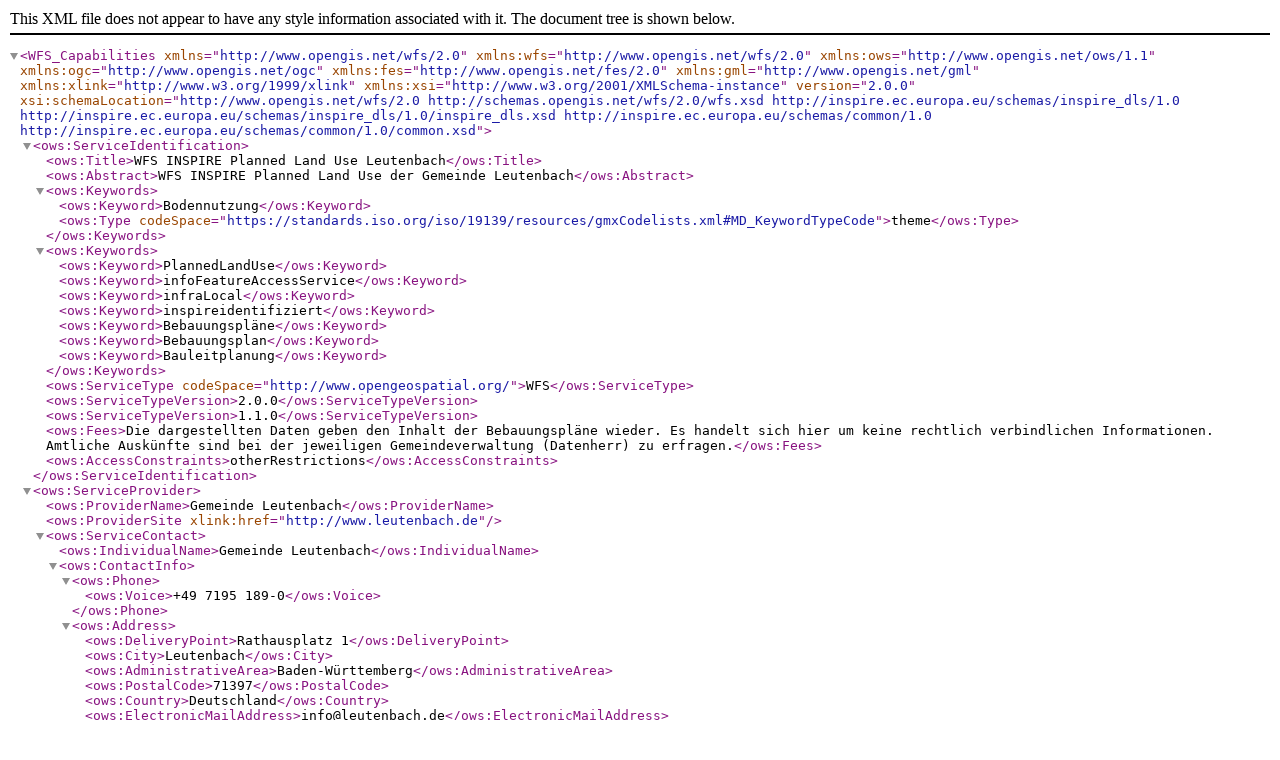

--- FILE ---
content_type: text/xml;charset=UTF-8
request_url: https://haleconnect.com/ows/services/org.1113.e43f6a06-2944-4658-8b3e-98660a7cf288_wfs/org.1113.938e0a3b-eff0-433c-b706-7d5ad5d4cc64?SERVICE=WFS&Request=GetCapabilities
body_size: 3244
content:
<?xml version='1.0' encoding='UTF-8'?>
<WFS_Capabilities version="2.0.0" xmlns="http://www.opengis.net/wfs/2.0" xmlns:wfs="http://www.opengis.net/wfs/2.0" xmlns:ows="http://www.opengis.net/ows/1.1" xmlns:ogc="http://www.opengis.net/ogc" xmlns:fes="http://www.opengis.net/fes/2.0" xmlns:gml="http://www.opengis.net/gml" xmlns:xlink="http://www.w3.org/1999/xlink" xmlns:xsi="http://www.w3.org/2001/XMLSchema-instance" xsi:schemaLocation="http://www.opengis.net/wfs/2.0 http://schemas.opengis.net/wfs/2.0/wfs.xsd http://inspire.ec.europa.eu/schemas/inspire_dls/1.0 http://inspire.ec.europa.eu/schemas/inspire_dls/1.0/inspire_dls.xsd http://inspire.ec.europa.eu/schemas/common/1.0 http://inspire.ec.europa.eu/schemas/common/1.0/common.xsd">
  <ows:ServiceIdentification>
    <ows:Title>WFS INSPIRE Planned Land Use Leutenbach</ows:Title>
    <ows:Abstract>WFS INSPIRE Planned Land Use der Gemeinde Leutenbach</ows:Abstract>
    <ows:Keywords>
      <ows:Keyword>Bodennutzung</ows:Keyword>
      <ows:Type codeSpace="https://standards.iso.org/iso/19139/resources/gmxCodelists.xml#MD_KeywordTypeCode">theme</ows:Type>
    </ows:Keywords>
    <ows:Keywords>
      <ows:Keyword>PlannedLandUse</ows:Keyword>
      <ows:Keyword>infoFeatureAccessService</ows:Keyword>
      <ows:Keyword>infraLocal</ows:Keyword>
      <ows:Keyword>inspireidentifiziert</ows:Keyword>
      <ows:Keyword>Bebauungspläne</ows:Keyword>
      <ows:Keyword>Bebauungsplan</ows:Keyword>
      <ows:Keyword>Bauleitplanung</ows:Keyword>
    </ows:Keywords>
    <ows:ServiceType codeSpace="http://www.opengeospatial.org/">WFS</ows:ServiceType>
    <ows:ServiceTypeVersion>2.0.0</ows:ServiceTypeVersion>
    <ows:ServiceTypeVersion>1.1.0</ows:ServiceTypeVersion>
    <ows:Fees>Die dargestellten Daten geben den Inhalt der Bebauungspläne wieder. Es handelt sich hier um keine rechtlich verbindlichen Informationen. Amtliche Auskünfte sind bei der jeweiligen Gemeindeverwaltung (Datenherr) zu erfragen.</ows:Fees>
    <ows:AccessConstraints>otherRestrictions</ows:AccessConstraints>
  </ows:ServiceIdentification>
  <ows:ServiceProvider>
    <ows:ProviderName>Gemeinde Leutenbach</ows:ProviderName>
    <ows:ProviderSite xlink:href="http://www.leutenbach.de"/>
    <ows:ServiceContact>
      <ows:IndividualName>Gemeinde Leutenbach</ows:IndividualName>
      <ows:ContactInfo>
        <ows:Phone>
          <ows:Voice>+49 7195 189-0</ows:Voice>
        </ows:Phone>
        <ows:Address>
          <ows:DeliveryPoint>Rathausplatz 1</ows:DeliveryPoint>
          <ows:City>Leutenbach</ows:City>
          <ows:AdministrativeArea>Baden-Württemberg</ows:AdministrativeArea>
          <ows:PostalCode>71397</ows:PostalCode>
          <ows:Country>Deutschland</ows:Country>
          <ows:ElectronicMailAddress>info@leutenbach.de</ows:ElectronicMailAddress>
        </ows:Address>
        <ows:OnlineResource xlink:href="http://www.leutenbach.de"/>
      </ows:ContactInfo>
      <ows:Role>pointOfContact</ows:Role>
    </ows:ServiceContact>
  </ows:ServiceProvider>
  <ows:OperationsMetadata>
    <ows:Operation name="GetCapabilities">
      <ows:DCP>
        <ows:HTTP>
          <ows:Get xlink:href="https://haleconnect.com/ows/services/org.1113.e43f6a06-2944-4658-8b3e-98660a7cf288_wfs/org.1113.938e0a3b-eff0-433c-b706-7d5ad5d4cc64?"/>
          <ows:Post xlink:href="https://haleconnect.com/ows/services/org.1113.e43f6a06-2944-4658-8b3e-98660a7cf288_wfs/org.1113.938e0a3b-eff0-433c-b706-7d5ad5d4cc64"/>
        </ows:HTTP>
      </ows:DCP>
      <ows:Parameter name="AcceptVersions">
        <ows:AllowedValues>
          <ows:Value>2.0.0</ows:Value>
          <ows:Value>1.1.0</ows:Value>
        </ows:AllowedValues>
      </ows:Parameter>
      <ows:Parameter name="AcceptFormats">
        <ows:AllowedValues>
          <ows:Value>text/xml</ows:Value>
        </ows:AllowedValues>
      </ows:Parameter>
      <ows:Parameter name="Sections">
        <ows:AllowedValues>
          <ows:Value>ServiceIdentification</ows:Value>
          <ows:Value>ServiceProvider</ows:Value>
          <ows:Value>OperationsMetadata</ows:Value>
          <ows:Value>FeatureTypeList</ows:Value>
          <ows:Value>Filter_Capabilities</ows:Value>
        </ows:AllowedValues>
      </ows:Parameter>
    </ows:Operation>
    <ows:Operation name="DescribeFeatureType">
      <ows:DCP>
        <ows:HTTP>
          <ows:Get xlink:href="https://haleconnect.com/ows/services/org.1113.e43f6a06-2944-4658-8b3e-98660a7cf288_wfs/org.1113.938e0a3b-eff0-433c-b706-7d5ad5d4cc64?"/>
          <ows:Post xlink:href="https://haleconnect.com/ows/services/org.1113.e43f6a06-2944-4658-8b3e-98660a7cf288_wfs/org.1113.938e0a3b-eff0-433c-b706-7d5ad5d4cc64"/>
        </ows:HTTP>
      </ows:DCP>
    </ows:Operation>
    <ows:Operation name="ListStoredQueries">
      <ows:DCP>
        <ows:HTTP>
          <ows:Get xlink:href="https://haleconnect.com/ows/services/org.1113.e43f6a06-2944-4658-8b3e-98660a7cf288_wfs/org.1113.938e0a3b-eff0-433c-b706-7d5ad5d4cc64?"/>
          <ows:Post xlink:href="https://haleconnect.com/ows/services/org.1113.e43f6a06-2944-4658-8b3e-98660a7cf288_wfs/org.1113.938e0a3b-eff0-433c-b706-7d5ad5d4cc64"/>
        </ows:HTTP>
      </ows:DCP>
    </ows:Operation>
    <ows:Operation name="DescribeStoredQueries">
      <ows:DCP>
        <ows:HTTP>
          <ows:Get xlink:href="https://haleconnect.com/ows/services/org.1113.e43f6a06-2944-4658-8b3e-98660a7cf288_wfs/org.1113.938e0a3b-eff0-433c-b706-7d5ad5d4cc64?"/>
          <ows:Post xlink:href="https://haleconnect.com/ows/services/org.1113.e43f6a06-2944-4658-8b3e-98660a7cf288_wfs/org.1113.938e0a3b-eff0-433c-b706-7d5ad5d4cc64"/>
        </ows:HTTP>
      </ows:DCP>
    </ows:Operation>
    <ows:Operation name="GetFeature">
      <ows:DCP>
        <ows:HTTP>
          <ows:Get xlink:href="https://haleconnect.com/ows/services/org.1113.e43f6a06-2944-4658-8b3e-98660a7cf288_wfs/org.1113.938e0a3b-eff0-433c-b706-7d5ad5d4cc64?"/>
          <ows:Post xlink:href="https://haleconnect.com/ows/services/org.1113.e43f6a06-2944-4658-8b3e-98660a7cf288_wfs/org.1113.938e0a3b-eff0-433c-b706-7d5ad5d4cc64"/>
        </ows:HTTP>
      </ows:DCP>
    </ows:Operation>
    <ows:Operation name="GetPropertyValue">
      <ows:DCP>
        <ows:HTTP>
          <ows:Get xlink:href="https://haleconnect.com/ows/services/org.1113.e43f6a06-2944-4658-8b3e-98660a7cf288_wfs/org.1113.938e0a3b-eff0-433c-b706-7d5ad5d4cc64?"/>
          <ows:Post xlink:href="https://haleconnect.com/ows/services/org.1113.e43f6a06-2944-4658-8b3e-98660a7cf288_wfs/org.1113.938e0a3b-eff0-433c-b706-7d5ad5d4cc64"/>
        </ows:HTTP>
      </ows:DCP>
    </ows:Operation>
    <ows:Parameter name="version">
      <ows:AllowedValues>
        <ows:Value>2.0.0</ows:Value>
        <ows:Value>1.1.0</ows:Value>
      </ows:AllowedValues>
    </ows:Parameter>
    <ows:Parameter name="srsName">
      <ows:AllowedValues>
        <ows:Value>http://www.opengis.net/def/crs/EPSG/0/4326</ows:Value>
        <ows:Value>http://www.opengis.net/def/crs/EPSG/0/25832</ows:Value>
      </ows:AllowedValues>
    </ows:Parameter>
    <ows:Parameter name="outputFormat">
      <ows:AllowedValues>
        <ows:Value>application/gml+xml; version=3.2</ows:Value>
        <ows:Value>text/xml; subtype=gml/3.2.1</ows:Value>
        <ows:Value>application/geo+json</ows:Value>
        <ows:Value>text/csv</ows:Value>
      </ows:AllowedValues>
    </ows:Parameter>
    <ows:Parameter name="resolve">
      <ows:AllowedValues>
        <ows:Value>none</ows:Value>
        <ows:Value>local</ows:Value>
        <ows:Value>remote</ows:Value>
        <ows:Value>all</ows:Value>
      </ows:AllowedValues>
    </ows:Parameter>
    <ows:Constraint name="ImplementsSimpleWFS">
      <ows:NoValues/>
      <ows:DefaultValue>TRUE</ows:DefaultValue>
    </ows:Constraint>
    <ows:Constraint name="ImplementsBasicWFS">
      <ows:NoValues/>
      <ows:DefaultValue>TRUE</ows:DefaultValue>
    </ows:Constraint>
    <ows:Constraint name="ImplementsTransactionalWFS">
      <ows:NoValues/>
      <ows:DefaultValue>FALSE</ows:DefaultValue>
    </ows:Constraint>
    <ows:Constraint name="ImplementsLockingWFS">
      <ows:NoValues/>
      <ows:DefaultValue>FALSE</ows:DefaultValue>
    </ows:Constraint>
    <ows:Constraint name="KVPEncoding">
      <ows:NoValues/>
      <ows:DefaultValue>TRUE</ows:DefaultValue>
    </ows:Constraint>
    <ows:Constraint name="XMLEncoding">
      <ows:NoValues/>
      <ows:DefaultValue>TRUE</ows:DefaultValue>
    </ows:Constraint>
    <ows:Constraint name="SOAPEncoding">
      <ows:NoValues/>
      <ows:DefaultValue>FALSE</ows:DefaultValue>
    </ows:Constraint>
    <ows:Constraint name="ImplementsInheritance">
      <ows:NoValues/>
      <ows:DefaultValue>FALSE</ows:DefaultValue>
    </ows:Constraint>
    <ows:Constraint name="ImplementsRemoteResolve">
      <ows:NoValues/>
      <ows:DefaultValue>FALSE</ows:DefaultValue>
    </ows:Constraint>
    <ows:Constraint name="ImplementsResultPaging">
      <ows:NoValues/>
      <ows:DefaultValue>FALSE</ows:DefaultValue>
    </ows:Constraint>
    <ows:Constraint name="ImplementsStandardJoins">
      <ows:NoValues/>
      <ows:DefaultValue>FALSE</ows:DefaultValue>
    </ows:Constraint>
    <ows:Constraint name="ImplementsSpatialJoins">
      <ows:NoValues/>
      <ows:DefaultValue>TRUE</ows:DefaultValue>
    </ows:Constraint>
    <ows:Constraint name="ImplementsTemporalJoins">
      <ows:NoValues/>
      <ows:DefaultValue>FALSE</ows:DefaultValue>
    </ows:Constraint>
    <ows:Constraint name="ImplementsFeatureVersioning">
      <ows:NoValues/>
      <ows:DefaultValue>FALSE</ows:DefaultValue>
    </ows:Constraint>
    <ows:Constraint name="ManageStoredQueries">
      <ows:NoValues/>
      <ows:DefaultValue>FALSE</ows:DefaultValue>
    </ows:Constraint>
    <ows:Constraint name="CountDefault">
      <ows:NoValues/>
      <ows:DefaultValue>1000</ows:DefaultValue>
    </ows:Constraint>
    <ows:Constraint name="ResolveLocalScope">
      <ows:NoValues/>
      <ows:DefaultValue>*</ows:DefaultValue>
    </ows:Constraint>
    <ows:Constraint name="QueryExpressions">
      <ows:AllowedValues>
        <ows:Value>wfs:Query</ows:Value>
        <ows:Value>wfs:StoredQuery</ows:Value>
      </ows:AllowedValues>
    </ows:Constraint>
    <ows:ExtendedCapabilities xmlns:coverage="http://www.wetransform.to/coverage" xmlns:inspire_common="http://inspire.ec.europa.eu/schemas/common/1.0" xmlns:inspire_dls="http://inspire.ec.europa.eu/schemas/inspire_dls/1.0" xmlns:metadata="http://www.deegree.org/services/metadata" xmlns:ows="http://www.opengis.net/ows/1.1" xmlns:ows10="http://www.opengis.net/ows" xmlns:plu_4.0="http://inspire.ec.europa.eu/schemas/plu/4.0" xmlns:xsi="http://www.w3.org/2001/XMLSchema-instance">
      <inspire_dls:ExtendedCapabilities>
        <inspire_common:MetadataUrl>
          <inspire_common:URL>https://haleconnect.com/services/bsp/org.1113.e43f6a06-2944-4658-8b3e-98660a7cf288/md/service/id_direct_download</inspire_common:URL>
          <inspire_common:MediaType>application/vnd.iso.19139+xml</inspire_common:MediaType>
        
        </inspire_common:MetadataUrl>
        <inspire_common:SupportedLanguages>
          <inspire_common:DefaultLanguage>
            <inspire_common:Language>ger</inspire_common:Language>
          
          </inspire_common:DefaultLanguage>
          <inspire_common:SupportedLanguage>
            <inspire_common:Language>ger</inspire_common:Language>
          
          </inspire_common:SupportedLanguage>
        
        </inspire_common:SupportedLanguages>
        <inspire_common:ResponseLanguage>
          <inspire_common:Language>ger</inspire_common:Language>
        
        </inspire_common:ResponseLanguage>
        <inspire_dls:SpatialDataSetIdentifier metadataURL="https://haleconnect.com/services/bsp/org.1113.e43f6a06-2944-4658-8b3e-98660a7cf288/md/dataset/dataset1">
          <inspire_common:Code>haleconnect.com/c07bd5ec-bfd7-4d7d-bcc4-ebeae794822f</inspire_common:Code>
        
        </inspire_dls:SpatialDataSetIdentifier>
      
      </inspire_dls:ExtendedCapabilities>
    </ows:ExtendedCapabilities>
  </ows:OperationsMetadata>
  <FeatureTypeList>
    <FeatureType>
      <Name xmlns:plu="http://inspire.ec.europa.eu/schemas/plu/4.0">plu:OfficialDocumentation</Name>
      <Title>OfficialDocumentation</Title>
      <DefaultCRS>http://www.opengis.net/def/crs/EPSG/0/4326</DefaultCRS>
      <OtherCRS>http://www.opengis.net/def/crs/EPSG/0/25832</OtherCRS>
      <OutputFormats>
        <Format>application/gml+xml; version=3.2</Format>
        <Format>text/xml; subtype=gml/3.2.1</Format>
        <Format>application/geo+json</Format>
        <Format>text/csv</Format>
      </OutputFormats>
      <ows:WGS84BoundingBox>
        <ows:LowerCorner>-180.000000 -90.000000</ows:LowerCorner>
        <ows:UpperCorner>180.000000 90.000000</ows:UpperCorner>
      </ows:WGS84BoundingBox>
      <MetadataURL xlink:href="https://haleconnect.com/services/bsp/org.1113.e43f6a06-2944-4658-8b3e-98660a7cf288/md/dataset/dataset1"/>
    </FeatureType>
    <FeatureType>
      <Name xmlns:plu="http://inspire.ec.europa.eu/schemas/plu/4.0">plu:SpatialPlan</Name>
      <Title>SpatialPlan</Title>
      <DefaultCRS>http://www.opengis.net/def/crs/EPSG/0/4326</DefaultCRS>
      <OtherCRS>http://www.opengis.net/def/crs/EPSG/0/25832</OtherCRS>
      <OutputFormats>
        <Format>application/gml+xml; version=3.2</Format>
        <Format>text/xml; subtype=gml/3.2.1</Format>
        <Format>application/geo+json</Format>
        <Format>text/csv</Format>
      </OutputFormats>
      <ows:WGS84BoundingBox>
        <ows:LowerCorner>9.392839 48.883120</ows:LowerCorner>
        <ows:UpperCorner>9.395468 48.886732</ows:UpperCorner>
      </ows:WGS84BoundingBox>
      <MetadataURL xlink:href="https://haleconnect.com/services/bsp/org.1113.e43f6a06-2944-4658-8b3e-98660a7cf288/md/dataset/dataset1"/>
    </FeatureType>
  </FeatureTypeList>
  <fes:Filter_Capabilities>
    <fes:Conformance>
      <fes:Constraint name="ImplementsQuery">
        <ows:NoValues/>
        <ows:DefaultValue>TRUE</ows:DefaultValue>
      </fes:Constraint>
      <fes:Constraint name="ImplementsAdHocQuery">
        <ows:NoValues/>
        <ows:DefaultValue>TRUE</ows:DefaultValue>
      </fes:Constraint>
      <fes:Constraint name="ImplementsFunctions">
        <ows:NoValues/>
        <ows:DefaultValue>TRUE</ows:DefaultValue>
      </fes:Constraint>
      <fes:Constraint name="ImplementsResourceId">
        <ows:NoValues/>
        <ows:DefaultValue>TRUE</ows:DefaultValue>
      </fes:Constraint>
      <fes:Constraint name="ImplementsMinStandardFilter">
        <ows:NoValues/>
        <ows:DefaultValue>TRUE</ows:DefaultValue>
      </fes:Constraint>
      <fes:Constraint name="ImplementsStandardFilter">
        <ows:NoValues/>
        <ows:DefaultValue>TRUE</ows:DefaultValue>
      </fes:Constraint>
      <fes:Constraint name="ImplementsMinSpatialFilter">
        <ows:NoValues/>
        <ows:DefaultValue>TRUE</ows:DefaultValue>
      </fes:Constraint>
      <fes:Constraint name="ImplementsSpatialFilter">
        <ows:NoValues/>
        <ows:DefaultValue>TRUE</ows:DefaultValue>
      </fes:Constraint>
      <fes:Constraint name="ImplementsMinTemporalFilter">
        <ows:NoValues/>
        <ows:DefaultValue>TRUE</ows:DefaultValue>
      </fes:Constraint>
      <fes:Constraint name="ImplementsTemporalFilter">
        <ows:NoValues/>
        <ows:DefaultValue>TRUE</ows:DefaultValue>
      </fes:Constraint>
      <fes:Constraint name="ImplementsVersionNav">
        <ows:NoValues/>
        <ows:DefaultValue>FALSE</ows:DefaultValue>
      </fes:Constraint>
      <fes:Constraint name="ImplementsSorting">
        <ows:NoValues/>
        <ows:DefaultValue>TRUE</ows:DefaultValue>
      </fes:Constraint>
      <fes:Constraint name="ImplementsExtendedOperators">
        <ows:NoValues/>
        <ows:DefaultValue>FALSE</ows:DefaultValue>
      </fes:Constraint>
      <fes:Constraint name="ImplementsMinimumXPath">
        <ows:NoValues/>
        <ows:DefaultValue>TRUE</ows:DefaultValue>
      </fes:Constraint>
      <fes:Constraint name="ImplementsSchemaElementFunc">
        <ows:NoValues/>
        <ows:DefaultValue>FALSE</ows:DefaultValue>
      </fes:Constraint>
    </fes:Conformance>
    <fes:Id_Capabilities>
      <fes:ResourceIdentifier name="fes:ResourceId"/>
    </fes:Id_Capabilities>
    <fes:Scalar_Capabilities>
      <fes:LogicalOperators/>
      <fes:ComparisonOperators>
        <fes:ComparisonOperator name="PropertyIsEqualTo"/>
        <fes:ComparisonOperator name="PropertyIsNotEqualTo"/>
        <fes:ComparisonOperator name="PropertyIsLessThan"/>
        <fes:ComparisonOperator name="PropertyIsGreaterThan"/>
        <fes:ComparisonOperator name="PropertyIsLessThanOrEqualTo"/>
        <fes:ComparisonOperator name="PropertyIsGreaterThanOrEqualTo"/>
        <fes:ComparisonOperator name="PropertyIsLike"/>
        <fes:ComparisonOperator name="PropertyIsNull"/>
        <fes:ComparisonOperator name="PropertyIsNil"/>
        <fes:ComparisonOperator name="PropertyIsBetween"/>
      </fes:ComparisonOperators>
    </fes:Scalar_Capabilities>
    <fes:Spatial_Capabilities>
      <fes:GeometryOperands xmlns:gml="http://www.opengis.net/gml" xmlns:gml32="http://www.opengis.net/gml/3.2">
        <fes:GeometryOperand name="gml:Box"/>
        <fes:GeometryOperand name="gml:Envelope"/>
        <fes:GeometryOperand name="gml:Point"/>
        <fes:GeometryOperand name="gml:LineString"/>
        <fes:GeometryOperand name="gml:Curve"/>
        <fes:GeometryOperand name="gml:Polygon"/>
        <fes:GeometryOperand name="gml:Surface"/>
        <fes:GeometryOperand name="gml:MultiPoint"/>
        <fes:GeometryOperand name="gml:MultiLineString"/>
        <fes:GeometryOperand name="gml:MultiCurve"/>
        <fes:GeometryOperand name="gml:MultiPolygon"/>
        <fes:GeometryOperand name="gml:MultiSurface"/>
        <fes:GeometryOperand name="gml:CompositeCurve"/>
        <fes:GeometryOperand name="gml:CompositeSurface"/>
        <fes:GeometryOperand name="gml32:Envelope"/>
        <fes:GeometryOperand name="gml32:Point"/>
        <fes:GeometryOperand name="gml32:LineString"/>
        <fes:GeometryOperand name="gml32:Curve"/>
        <fes:GeometryOperand name="gml32:Polygon"/>
        <fes:GeometryOperand name="gml32:Surface"/>
        <fes:GeometryOperand name="gml32:MultiPoint"/>
        <fes:GeometryOperand name="gml32:MultiLineString"/>
        <fes:GeometryOperand name="gml32:MultiCurve"/>
        <fes:GeometryOperand name="gml32:MultiPolygon"/>
        <fes:GeometryOperand name="gml32:MultiSurface"/>
        <fes:GeometryOperand name="gml32:CompositeCurve"/>
        <fes:GeometryOperand name="gml32:CompositeSurface"/>
      </fes:GeometryOperands>
      <fes:SpatialOperators>
        <fes:SpatialOperator name="BBOX"/>
        <fes:SpatialOperator name="Equals"/>
        <fes:SpatialOperator name="Disjoint"/>
        <fes:SpatialOperator name="Intersects"/>
        <fes:SpatialOperator name="Touches"/>
        <fes:SpatialOperator name="Crosses"/>
        <fes:SpatialOperator name="Within"/>
        <fes:SpatialOperator name="Contains"/>
        <fes:SpatialOperator name="Overlaps"/>
        <fes:SpatialOperator name="Beyond"/>
        <fes:SpatialOperator name="DWithin"/>
      </fes:SpatialOperators>
    </fes:Spatial_Capabilities>
    <fes:Temporal_Capabilities>
      <fes:TemporalOperands xmlns:gml="http://www.opengis.net/gml" xmlns:gml32="http://www.opengis.net/gml/3.2">
        <fes:TemporalOperand name="gml:TimeInstant"/>
        <fes:TemporalOperand name="gml:TimePeriod"/>
        <fes:TemporalOperand name="gml32:TimeInstant"/>
        <fes:TemporalOperand name="gml32:TimePeriod"/>
      </fes:TemporalOperands>
      <fes:TemporalOperators>
        <fes:TemporalOperator name="After"/>
        <fes:TemporalOperator name="Before"/>
        <fes:TemporalOperator name="During"/>
        <fes:TemporalOperator name="TEquals"/>
      </fes:TemporalOperators>
    </fes:Temporal_Capabilities>
    <fes:Functions>
      <fes:Function name="Area">
        <fes:Returns xmlns:xsd="http://www.w3.org/2001/XMLSchema">xsd:double</fes:Returns>
        <fes:Arguments>
          <fes:Argument name="arg1">
            <fes:Type xmlns:gml="http://www.opengis.net/gml">gml:_Geometry</fes:Type>
          </fes:Argument>
        </fes:Arguments>
      </fes:Function>
      <fes:Function name="Area">
        <fes:Returns xmlns:xsd="http://www.w3.org/2001/XMLSchema">xsd:double</fes:Returns>
        <fes:Arguments>
          <fes:Argument name="arg1">
            <fes:Type xmlns:gml32="http://www.opengis.net/gml/3.2">gml32:AbstractGeometry</fes:Type>
          </fes:Argument>
        </fes:Arguments>
      </fes:Function>
      <fes:Function name="Centroid">
        <fes:Returns xmlns:gml="http://www.opengis.net/gml">gml:Point</fes:Returns>
        <fes:Arguments>
          <fes:Argument name="arg1">
            <fes:Type xmlns:gml="http://www.opengis.net/gml">gml:_Geometry</fes:Type>
          </fes:Argument>
        </fes:Arguments>
      </fes:Function>
      <fes:Function name="Centroid">
        <fes:Returns xmlns:gml32="http://www.opengis.net/gml/3.2">gml32:Point</fes:Returns>
        <fes:Arguments>
          <fes:Argument name="arg1">
            <fes:Type xmlns:gml32="http://www.opengis.net/gml/3.2">gml32:AbstractGeometry</fes:Type>
          </fes:Argument>
        </fes:Arguments>
      </fes:Function>
      <fes:Function name="env">
        <fes:Returns xmlns:xsd="http://www.w3.org/2001/XMLSchema">xsd:anyType</fes:Returns>
        <fes:Arguments>
          <fes:Argument name="arg1">
            <fes:Type xmlns:xsd="http://www.w3.org/2001/XMLSchema">xsd:string</fes:Type>
          </fes:Argument>
          <fes:Argument name="arg2">
            <fes:Type xmlns:xsd="http://www.w3.org/2001/XMLSchema">xsd:anyType</fes:Type>
          </fes:Argument>
        </fes:Arguments>
      </fes:Function>
      <fes:Function name="ExtraProp">
        <fes:Returns xmlns:xsd="http://www.w3.org/2001/XMLSchema">xsd:anyType</fes:Returns>
        <fes:Arguments>
          <fes:Argument name="arg1">
            <fes:Type xmlns:xsd="http://www.w3.org/2001/XMLSchema">xsd:string</fes:Type>
          </fes:Argument>
        </fes:Arguments>
      </fes:Function>
      <fes:Function name="GeometryFromWKT">
        <fes:Returns xmlns:gml="http://www.opengis.net/gml">gml:_Geometry</fes:Returns>
        <fes:Arguments>
          <fes:Argument name="arg1">
            <fes:Type xmlns:xsd="http://www.w3.org/2001/XMLSchema">xsd:string</fes:Type>
          </fes:Argument>
          <fes:Argument name="arg2">
            <fes:Type xmlns:xsd="http://www.w3.org/2001/XMLSchema">xsd:string</fes:Type>
          </fes:Argument>
        </fes:Arguments>
      </fes:Function>
      <fes:Function name="GeometryFromWKT">
        <fes:Returns xmlns:gml32="http://www.opengis.net/gml/3.2">gml32:AbstractGeometry</fes:Returns>
        <fes:Arguments>
          <fes:Argument name="arg1">
            <fes:Type xmlns:xsd="http://www.w3.org/2001/XMLSchema">xsd:string</fes:Type>
          </fes:Argument>
          <fes:Argument name="arg2">
            <fes:Type xmlns:xsd="http://www.w3.org/2001/XMLSchema">xsd:string</fes:Type>
          </fes:Argument>
        </fes:Arguments>
      </fes:Function>
      <fes:Function name="GetCurrentScale">
        <fes:Returns xmlns:xsd="http://www.w3.org/2001/XMLSchema">xsd:double</fes:Returns>
      </fes:Function>
      <fes:Function name="HatchingDistance">
        <fes:Returns xmlns:xsd="http://www.w3.org/2001/XMLSchema">xsd:double</fes:Returns>
        <fes:Arguments>
          <fes:Argument name="arg1">
            <fes:Type xmlns:xsd="http://www.w3.org/2001/XMLSchema">xsd:double</fes:Type>
          </fes:Argument>
          <fes:Argument name="arg2">
            <fes:Type xmlns:xsd="http://www.w3.org/2001/XMLSchema">xsd:double</fes:Type>
          </fes:Argument>
        </fes:Arguments>
      </fes:Function>
      <fes:Function name="IDiv">
        <fes:Returns xmlns:xsd="http://www.w3.org/2001/XMLSchema">xsd:integer</fes:Returns>
        <fes:Arguments>
          <fes:Argument name="arg1">
            <fes:Type xmlns:xsd="http://www.w3.org/2001/XMLSchema">xsd:integer</fes:Type>
          </fes:Argument>
          <fes:Argument name="arg2">
            <fes:Type xmlns:xsd="http://www.w3.org/2001/XMLSchema">xsd:integer</fes:Type>
          </fes:Argument>
        </fes:Arguments>
      </fes:Function>
      <fes:Function name="IMod">
        <fes:Returns xmlns:xsd="http://www.w3.org/2001/XMLSchema">xsd:integer</fes:Returns>
        <fes:Arguments>
          <fes:Argument name="arg1">
            <fes:Type xmlns:xsd="http://www.w3.org/2001/XMLSchema">xsd:integer</fes:Type>
          </fes:Argument>
          <fes:Argument name="arg2">
            <fes:Type xmlns:xsd="http://www.w3.org/2001/XMLSchema">xsd:integer</fes:Type>
          </fes:Argument>
        </fes:Arguments>
      </fes:Function>
      <fes:Function name="InteriorPoint">
        <fes:Returns xmlns:gml="http://www.opengis.net/gml">gml:Point</fes:Returns>
        <fes:Arguments>
          <fes:Argument name="arg1">
            <fes:Type xmlns:gml="http://www.opengis.net/gml">gml:_Geometry</fes:Type>
          </fes:Argument>
        </fes:Arguments>
      </fes:Function>
      <fes:Function name="InteriorPoint">
        <fes:Returns xmlns:gml32="http://www.opengis.net/gml/3.2">gml32:Point</fes:Returns>
        <fes:Arguments>
          <fes:Argument name="arg1">
            <fes:Type xmlns:gml32="http://www.opengis.net/gml/3.2">gml32:AbstractGeometry</fes:Type>
          </fes:Argument>
        </fes:Arguments>
      </fes:Function>
      <fes:Function name="IsCurve">
        <fes:Returns xmlns:xsd="http://www.w3.org/2001/XMLSchema">xsd:boolean</fes:Returns>
        <fes:Arguments>
          <fes:Argument name="arg1">
            <fes:Type xmlns:gml="http://www.opengis.net/gml">gml:_Geometry</fes:Type>
          </fes:Argument>
        </fes:Arguments>
      </fes:Function>
      <fes:Function name="IsCurve">
        <fes:Returns xmlns:xsd="http://www.w3.org/2001/XMLSchema">xsd:boolean</fes:Returns>
        <fes:Arguments>
          <fes:Argument name="arg1">
            <fes:Type xmlns:gml32="http://www.opengis.net/gml/3.2">gml32:AbstractGeometry</fes:Type>
          </fes:Argument>
        </fes:Arguments>
      </fes:Function>
      <fes:Function name="IsPoint">
        <fes:Returns xmlns:xsd="http://www.w3.org/2001/XMLSchema">xsd:boolean</fes:Returns>
        <fes:Arguments>
          <fes:Argument name="arg1">
            <fes:Type xmlns:gml="http://www.opengis.net/gml">gml:_Geometry</fes:Type>
          </fes:Argument>
        </fes:Arguments>
      </fes:Function>
      <fes:Function name="IsPoint">
        <fes:Returns xmlns:xsd="http://www.w3.org/2001/XMLSchema">xsd:boolean</fes:Returns>
        <fes:Arguments>
          <fes:Argument name="arg1">
            <fes:Type xmlns:gml32="http://www.opengis.net/gml/3.2">gml32:AbstractGeometry</fes:Type>
          </fes:Argument>
        </fes:Arguments>
      </fes:Function>
      <fes:Function name="IsSurface">
        <fes:Returns xmlns:xsd="http://www.w3.org/2001/XMLSchema">xsd:boolean</fes:Returns>
        <fes:Arguments>
          <fes:Argument name="arg1">
            <fes:Type xmlns:gml="http://www.opengis.net/gml">gml:_Geometry</fes:Type>
          </fes:Argument>
        </fes:Arguments>
      </fes:Function>
      <fes:Function name="IsSurface">
        <fes:Returns xmlns:xsd="http://www.w3.org/2001/XMLSchema">xsd:boolean</fes:Returns>
        <fes:Arguments>
          <fes:Argument name="arg1">
            <fes:Type xmlns:gml32="http://www.opengis.net/gml/3.2">gml32:AbstractGeometry</fes:Type>
          </fes:Argument>
        </fes:Arguments>
      </fes:Function>
      <fes:Function name="Length">
        <fes:Returns xmlns:xsd="http://www.w3.org/2001/XMLSchema">xsd:double</fes:Returns>
        <fes:Arguments>
          <fes:Argument name="arg1">
            <fes:Type xmlns:gml="http://www.opengis.net/gml">gml:_Geometry</fes:Type>
          </fes:Argument>
        </fes:Arguments>
      </fes:Function>
      <fes:Function name="Length">
        <fes:Returns xmlns:xsd="http://www.w3.org/2001/XMLSchema">xsd:double</fes:Returns>
        <fes:Arguments>
          <fes:Argument name="arg1">
            <fes:Type xmlns:gml32="http://www.opengis.net/gml/3.2">gml32:AbstractGeometry</fes:Type>
          </fes:Argument>
        </fes:Arguments>
      </fes:Function>
      <fes:Function name="Lower">
        <fes:Returns xmlns:xsd="http://www.w3.org/2001/XMLSchema">xsd:integer</fes:Returns>
        <fes:Arguments>
          <fes:Argument name="arg1">
            <fes:Type xmlns:xsd="http://www.w3.org/2001/XMLSchema">xsd:double</fes:Type>
          </fes:Argument>
        </fes:Arguments>
      </fes:Function>
      <fes:Function name="MoveGeometry">
        <fes:Returns xmlns:xsd="http://www.w3.org/2001/XMLSchema">xsd:double</fes:Returns>
        <fes:Arguments>
          <fes:Argument name="arg1">
            <fes:Type xmlns:gml="http://www.opengis.net/gml">gml:_Geometry</fes:Type>
          </fes:Argument>
        </fes:Arguments>
      </fes:Function>
      <fes:Function name="MoveGeometry">
        <fes:Returns xmlns:xsd="http://www.w3.org/2001/XMLSchema">xsd:double</fes:Returns>
        <fes:Arguments>
          <fes:Argument name="arg1">
            <fes:Type xmlns:gml32="http://www.opengis.net/gml/3.2">gml32:AbstractGeometry</fes:Type>
          </fes:Argument>
        </fes:Arguments>
      </fes:Function>
      <fes:Function name="Recode">
        <fes:Returns xmlns:xsd="http://www.w3.org/2001/XMLSchema">xsd:string</fes:Returns>
        <fes:Arguments>
          <fes:Argument name="arg1">
            <fes:Type xmlns:xsd="http://www.w3.org/2001/XMLSchema">xsd:string</fes:Type>
          </fes:Argument>
        </fes:Arguments>
      </fes:Function>
      <fes:Function name="Upper">
        <fes:Returns xmlns:xsd="http://www.w3.org/2001/XMLSchema">xsd:integer</fes:Returns>
        <fes:Arguments>
          <fes:Argument name="arg1">
            <fes:Type xmlns:xsd="http://www.w3.org/2001/XMLSchema">xsd:double</fes:Type>
          </fes:Argument>
        </fes:Arguments>
      </fes:Function>
    </fes:Functions>
  </fes:Filter_Capabilities>
</WFS_Capabilities>